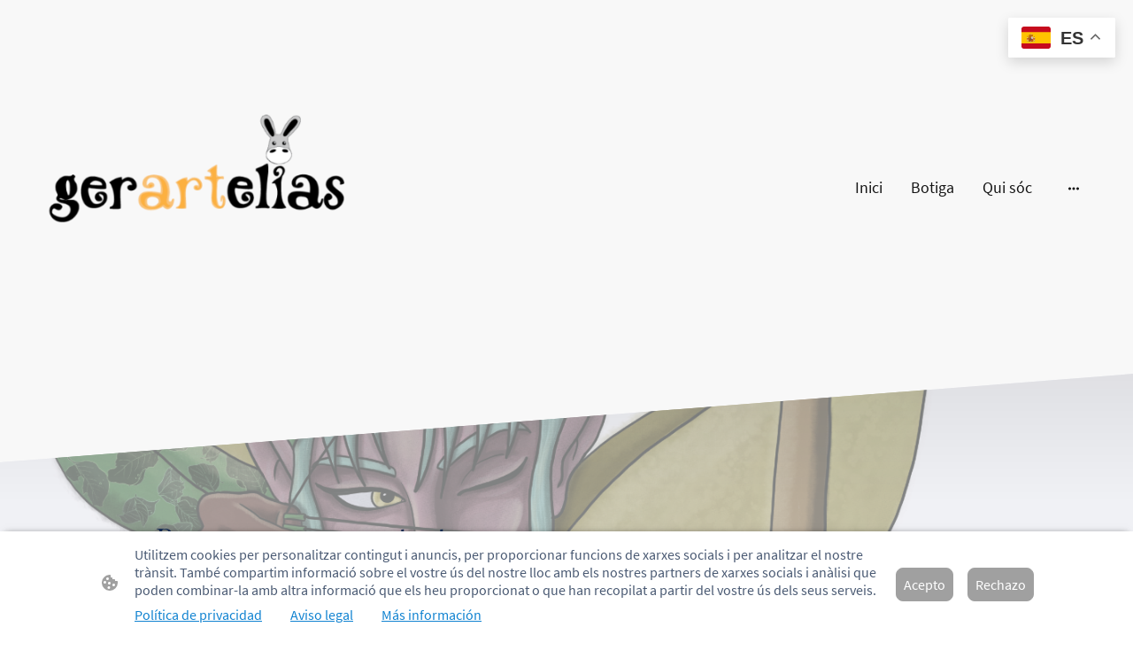

--- FILE ---
content_type: application/x-javascript; charset=utf-8
request_url: https://consent.cookiebot.com/79f0fd57-0186-474d-8ab2-305e394905c3/cc.js?renew=false&referer=www.gerartelias.cat&dnt=false&init=false
body_size: 215
content:
if(console){var cookiedomainwarning='Error: The domain WWW.GERARTELIAS.CAT is not authorized to show the cookie banner for domain group ID 79f0fd57-0186-474d-8ab2-305e394905c3. Please add it to the domain group in the Cookiebot Manager to authorize the domain.';if(typeof console.warn === 'function'){console.warn(cookiedomainwarning)}else{console.log(cookiedomainwarning)}};

--- FILE ---
content_type: application/x-javascript
request_url: https://consent.cookiebot.com/79f0fd57-0186-474d-8ab2-305e394905c3/cdreport.js?referer=www.gerartelias.cat
body_size: 159
content:
CookieDeclaration.InjectCookieDeclaration('Error: The domain WWW.GERARTELIAS.CAT is not authorized to show the cookie declaration for domain group ID 79f0fd57-0186-474d-8ab2-305e394905c3. Please add it to the domain group in the Cookiebot Manager to authorize the domain.');